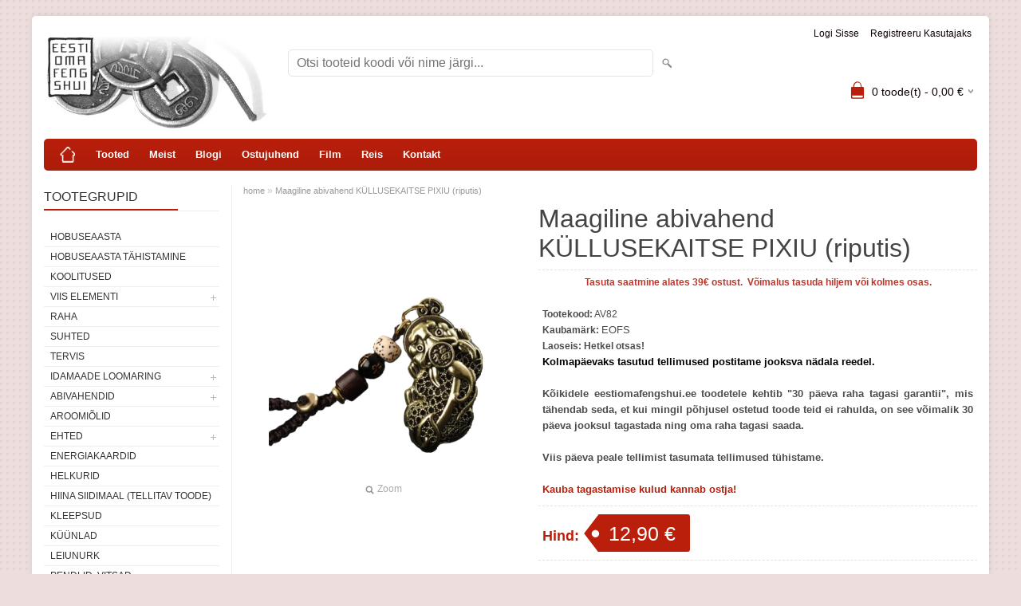

--- FILE ---
content_type: text/html; charset=UTF-8
request_url: https://www.eestiomafengshui.ee/et/a/maagiline-abivahend-kulluse-kaitse-pixiu-riputis
body_size: 12034
content:
<!DOCTYPE html>
<html dir="ltr" lang="et">
<head>
<title>Maagiline abivahend KÜLLUSEKAITSE PIXIU (riputis) @ Eesti Oma Feng Shui</title>

<meta charset="UTF-8" />
<meta name="keywords" content="seeder, feng shui, ehted, pixiu" />
<meta name="description" content="Riputis mõõtudega 4,5 x 2,3 x 1,4 cm, kaal 14 g, riputise kogupikkus 6,5 cm.  Abivahendit saab kasutada nii võtmehoidjana, aga ka riputisena ukse küljes, lambi küljes, koti küljes, riietuseseme küljes, autos peegli jne küljes. Tegemist on naiseliku il..." />
<meta name="author" content="Eesti Oma Feng Shui" />
<meta name="generator" content="ShopRoller.com" />
<meta name="csrf-token" content="naXNgA0BwS4ZiAE9AYsNhizrnCRFA6YPvV7VzWUF" />

<meta property="og:type" content="website" />
<meta property="og:title" content="Maagiline abivahend KÜLLUSEKAITSE PIXIU (riputis)" />
<meta property="og:image" content="https://www.eestiomafengshui.ee/media/eesti-oma-feng-shui/.product-image/large/product/Laadijad/44.png" />
<meta property="og:url" content="https://www.eestiomafengshui.ee/et/a/maagiline-abivahend-kulluse-kaitse-pixiu-riputis" />
<meta property="og:site_name" content="Eesti Oma Feng Shui" />
<meta property="og:description" content="Riputis mõõtudega 4,5 x 2,3 x 1,4 cm, kaal 14 g, riputise kogupikkus 6,5 cm.  Abivahendit saab kasutada nii võtmehoidjana, aga ka riputisena ukse küljes, lambi küljes, koti küljes, riietuseseme küljes, autos peegli jne küljes. Tegemist on naiseliku il..." />

<meta name="HandheldFriendly" content="True" />
<meta name="MobileOptimized" content="320" />
<meta name="viewport" content="width=device-width, initial-scale=1, minimum-scale=1, maximum-scale=1" />

<base href="https://www.eestiomafengshui.ee/" />


<link rel="stylesheet" href="https://www.eestiomafengshui.ee/skin/bigshop/css/all-2922.css" type="text/css" media="screen" />

<script type="text/javascript" src="https://www.eestiomafengshui.ee/skin/bigshop/js/all-2922.js"></script>


<style id="tk-theme-configurator-css" type="text/css">
body { background-image:url(https://www.eestiomafengshui.ee/skin/base/backgrounds/4.png); }
body { background-color:#eddedd; }
#content { font-family:helvetica; }
#content, .product-info .description, .product-info #wishlist-links a, .product-info .product-attributes-wrap { font-size:12px; }
#content { color:#333333; }
h1,h2,h3,h4,h5,h6,.box .box-heading span { font-family:helvetica; }
h1,h2,h3,h4,h5,h6 { color:#444444; }
#menu,#menu > ul > li > div { background-color:#ba1f0b; }
#menu > ul > li > a,#menu > ul > li > div > ul > li > a { color:#FFFFFF; }
#menu > ul > li:hover > a { background-color:#ba1f0b; }
#menu > ul > li:hover > a,#menu > ul > li ul > li > a:hover { color:#ffffff; }
#menu > ul > li > a { font-size:13px; }
#menu > ul > li ul > li > a { font-size:13px; }
.box .box-heading span { color:#333333; }
.box .box-heading { font-size:16px; }
.box .box-heading { border-color:#EEEEEE; }
.box .box-heading span { border-color:#ba1f0b; }
.box-category > ul > li > a, .box-category > ul > li > ul > li a { color:#333333; }
.box-category a:hover { background-color:#F9F9F9; }
.box-category > ul > li > a, .box-content.filter label { font-size:12px; }
.box-category > ul > li > ul > li a { font-size:12px; }
a.button, input.button, button.button, .box-product > div .cart a.button, .box-product > div .cart input.button, .product-grid > div 
											.cart a.button, .product-grid > div .cart input.button, .product-list > div .cart a.button, 
											.product-list > div .cart input.button, .button.gray,
											.button-secondary{ background-color:#555555; }
a.button, input.button, button.button, .box-product > div .cart a.button, .box-product > div .cart input.button, .product-grid > div 
											.cart a.button, .product-grid > div .cart input.button, .product-list > div .cart a.button, 
											.product-list > div .cart input.button, .button.gray,
											.button-secondary { color:#eeeeee; }
a.button:hover, input.button:hover, button.button:hover, .box-product > div .cart a.button:hover, .box-product > div .cart input.button:hover, 
											.product-grid > div .cart a.button:hover, .product-grid > div .cart input.button:hover, 
											.product-list > div .cart a.button:hover, .product-list > div .cart input.button:hover,
											.button-secondary:hover { background-color:#ba1f0b; }
a.button:hover, input.button:hover, button.button:hover, .box-product > div .cart a.button:hover, .box-product > div .cart input.button:hover, 
											.product-grid > div .cart a.button:hover, .product-grid > div .cart input.button:hover, 
											.product-list > div .cart a.button:hover, .product-list > div .cart input.button:hover,
											.button-secondary:hover { color:#ffffff; }
.button, input.button, button.button, .box-product > div .cart a.button, .box-product > div .cart input.button, .product-grid > div 
											.cart a.button, .product-grid > div .cart input.button, .product-list > div .cart a.button, 
											.product-list > div .cart input.button, .button.gray,
											.button-secondary:hover { font-size:12px; }
#button-cart, .button-primary { background-color:#ba1f0b; }
#button-cart, .button-primary { color:#ffffff; }
#button-cart:hover, .button-primary:hover { background-color:#444444; }
#button-cart:hover, .button-primary:hover { color:#ffffff; }
.product-list .price, .product-grid .price, .box-product .price-old, .box-product .price { color:#ba1f0b; }
.product-grid .price-new, .box-product .price-new, .product-list .price-new { color:#ba1f0b; }
.product-list .price-old, .product-grid .price-old, .box-product .price-old { color:#ba1f0b; }
.product-list .price, .product-grid .price, .product-list .price-old, .product-grid .price-old, .box-product .price-old, .box-product .price, .box-product .price-new   { font-size:14px; }
.product-info .price-tag { color:#ffffff; }
.product-info .price-old { color:#ba1f0b; }
.product-info .price-old { font-size:18px; }
.product-info .price-tag { background-color:#ba1f0b; }
.product-info .price { color:#ba1f0b; }
.pagination .links a { background-color:#ffffff; }
.pagination .links a { color:#a3a3a3; }
.pagination .links a { border-color:#eeeeee; }
.pagination .links a:hover { background-color:#ffffff; }
.pagination .links a:hover { color:#ba1f0b; }
.pagination .links a:hover { border-color:#cccccc; }
.pagination .links b { background-color:#ba1f0b; }
.pagination .links b { color:#ffffff; }
.pagination .links b { border-color:#ba1f0b; }
#header #cart .heading h4 { background-color:#ba1f0b; }
#header #cart .heading #cart-total, #header #welcome a, #language, #currency, #header .links { color:#120101; }
#footer { background-color:#bab8af; }
#footer h3 { color:#ffffff; }
#footer .column a { color:#ffffff; }
#footer .column a:hover { color:#ffffff; }
#powered { color:#ffffff; }
#sr-cookie-policy { background-color:#bcbbbb; }
#sr-cookie-policy, #sr-cookie-policy a { color:#ffffff; }
#sr-cookie-policy button { background-color:; }
#sr-cookie-policy button { color:; }
#sr-cookie-policy button:hover { background-color:; }
#sr-cookie-policy button:hover { color:; }
#sr-cookie-policy button { font-size:px; }
</style>
<style id="tk-custom-css" type="text/css">
</style>

<script type="text/javascript">
if(!Roller) var Roller = {};
Roller.config = new Array();
Roller.config['base_url'] = 'https://www.eestiomafengshui.ee/et/';
Roller.config['base_path'] = '/';
Roller.config['cart/addtocart/after_action'] = '1';
Roller.config['skin_url'] = 'https://www.eestiomafengshui.ee/skin/bigshop/';
Roller.config['translate-fill_required_fields'] = 'Palun täida kõik kohustuslikud väljad';
Roller.t = {"form_error_fill_required_fields":"Palun t\u00e4ida k\u00f5ik kohustuslikud v\u00e4ljad","cart_error_no_items_selected":"Vali tooted!"}
</script>


<meta name="facebook-domain-verification" content="21igwbwpsi070wau267xdkzq0iwrk5" />

    <script>
        window.dataLayer = window.dataLayer || [];
        function gtag() { dataLayer.push(arguments); }
        gtag('consent', 'default', {
            'ad_user_data': 'denied',
            'ad_personalization': 'denied',
            'ad_storage': 'denied',
            'analytics_storage': 'denied',
            'wait_for_update': 500,
        });
    </script>

    <!-- Google Tag Manager -->
    <script
        type="text/javascript"
    >(function(w,d,s,l,i){w[l]=w[l]||[];w[l].push({'gtm.start':
                new Date().getTime(),event:'gtm.js'});var f=d.getElementsByTagName(s)[0],
            j=d.createElement(s),dl=l!='dataLayer'?'&l='+l:'';j.async=true;j.src=
            'https://www.googletagmanager.com/gtm.js?id='+i+dl;f.parentNode.insertBefore(j,f);
        })(window,document,'script','dataLayer','GTM-WTT47H38');
    </script>
    <!-- End Google Tag Manager -->

    <script>
        /*
		 *   Called when consent changes. Assumes that consent object contains keys which
		 *   directly correspond to Google consent types.
		 */
        const googleUserConsentListener = function() {
            let consent = this.options;
            gtag('consent', 'update', {
                'ad_user_data': consent.marketing,
                'ad_personalization': consent.marketing,
                'ad_storage': consent.marketing,
                'analytics_storage': consent.analytics
            });
        };

        $('document').ready(function(){
            Roller.Events.on('onUserConsent', googleUserConsentListener);
        });
    </script>

    <!-- Google Tag Manager Events -->
	        <script>
			            dataLayer.push({ecommerce: null});
            dataLayer.push({
                event:'view_item',
                ecommerce: {"currency":"EUR","value":12.9,"items":[{"item_id":"AV82","item_name":"Maagiline abivahend KÜLLUSEKAITSE PIXIU (riputis)","item_brand":"EOFS","price":12.9,"discount":0,"item_category":"RAHA","item_category2":"","item_category3":"","item_category4":"","item_category5":""}]}            });
			        </script>
	
    <!-- Global Site Tag (gtag.js) - Google Tag Manager Event listeners -->
	        <script>
            let currency = "eur".toUpperCase();
            let shop = "";

            $(document).bind('sr:cart.changed', function(event, options) {
                let categories = [];
                //if product qty is positive then add
                if (!options || options.quantity_added_to_cart <= 0)
                {
                    //no track remove_from_cart
                    return;
                }

                //take product first category path(taxonomy)
                if (options.product_categories.length > 0)
                {
                    let category_parts = options.product_categories[0].split(" > ")
                    if (category_parts.length > 0) {
                        categories = categories.concat(category_parts);
                    }
                }
                dataLayer.push({ecommerce: null});
                dataLayer.push({
                    event: 'add_to_cart',
                    ecommerce:
                        {
                            currency: currency,
                            value: options.product_price * options.quantity_added_to_cart,
                            items:
                                [
                                    {
                                        item_id: options.product_sku,
                                        item_name: options.product_title,
                                        affiliation: shop,
                                        item_brand: options.product_brand,
                                        item_category: categories[0],
                                        item_category2: categories[1],
                                        item_category3: categories[2],
                                        item_category4: categories[3],
                                        item_category5: categories[4],
                                        price: options.product_price,
                                        quantity: options.quantity_added_to_cart
                                    }
                                ]
                        }
                })
            })
        </script>
	

</head>

<body class="browser-chrome browser-chrome-131.0.0.0 tk-language-et_EE page-template-page-2columns_left content-template-content-product tk-product-page">

<div id="fb-root"></div>
<script type="text/plain" data-category="analytics" async defer crossorigin="anonymous" src="https://connect.facebook.net/et_EE/sdk.js#xfbml=1&version=v11.0&appId=386731248061277&autoLogAppEvents=1"></script>

<!-- Google Tag Manager (noscript) -->
<noscript><iframe src="https://www.googletagmanager.com/ns.html?id=GTM-WTT47H38"
				  height="0" width="0" style="display:none;visibility:hidden"></iframe></noscript>
<!-- End Google Tag Manager (noscript) -->

<div class="main-wrapper">

	<div id="header">
		<div id="welcome">

		
		
				<a href="https://www.eestiomafengshui.ee/et/login">Logi sisse</a>
	
				<a href="https://www.eestiomafengshui.ee/et/account/register">Registreeru kasutajaks</a>        
	

</div>

<div id="header-content-block"></div>

<div id="logo"><a href="https://www.eestiomafengshui.ee/et/home">
			<img src="https://www.eestiomafengshui.ee/media/eesti-oma-feng-shui/product/Tootegrupid/logo.jpg" alt="Eesti Oma Feng Shui" />
	</a></div>

<div id="search"><form id="searchForm" action="https://www.eestiomafengshui.ee/et/search" method="get">
			<input type="hidden" name="page" value="1" />
	<input type="hidden" name="q" value="" />
</form>

<div class="button-search"></div>
<input type="text" id="filter_name" name="filter_name" value="" placeholder="Otsi tooteid koodi või nime järgi..." onClick="this.select();" onKeyDown="this.style.color = '#333';" class="search-autocomplete" />
</div>

		<div id="cart" class="">
		<div class="heading" onclick="window.location='https://www.eestiomafengshui.ee/et/cart'">
			<h4><img width="32" height="32" alt="" src="https://www.eestiomafengshui.ee/skin/bigshop/image/cart-bg.png"></h4>
			<a><span id="cart-total">
				<span id="cart_total_qty">0</span> toode(t) - 
				<span id="cart_total_sum">0,00</span> €
			</span></a>
		</div>
		<div class="content"></div>
	</div>
	</div>

		<div id="menu">
			<span>Menüü</span>
	<ul>

						<li class="home" style="z-index:1100;">
			<a href="https://www.eestiomafengshui.ee/et/home"><span>home</span></a>
		</li>
		
						<li style="z-index:1099;">
			<a href="https://www.eestiomafengshui.ee/et/category">Tooted</a>
		</li>
		
				
						<li class="tk-cms-page-1 tk-cms-page-meist" style="z-index:1097;">
			<a href="https://www.eestiomafengshui.ee/et/p/meist">Meist</a>
			
		</li>
				<li class="tk-cms-page-8 tk-cms-page-blogi" style="z-index:1097;">
			<a href="https://www.eestiomafengshui.ee/et/p/blogi">Blogi</a>
			
		</li>
				<li class="tk-cms-page-2 tk-cms-page-ostujuhend" style="z-index:1097;">
			<a href="https://www.eestiomafengshui.ee/et/p/ostujuhend">Ostujuhend</a>
			
		</li>
				<li class="tk-cms-page-7 tk-cms-page-film" style="z-index:1097;">
			<a href="https://www.seeder.ee/film/">Film</a>
			
		</li>
				<li class="tk-cms-page-4 tk-cms-page-reis" style="z-index:1097;">
			<a href="http://www.seeder.ee/reis/">Reis</a>
			
		</li>
				<li class="tk-cms-page-3 tk-cms-page-kontakt" style="z-index:1097;">
			<a href="https://www.eestiomafengshui.ee/et/p/kontakt">Kontakt</a>
			
		</li>
		
	</ul>
	</div>
	<div id="container">

				<div id="notification">
					</div>

				<div id="column-left">

						
<div class="box category">
	<div class="box-heading"><span>Tootegrupid</span></div>
	<div class="box-content box-category">
		<ul id="custom_accordion">

						
		
		
		<li class="level_0 tk-category-113">
			<a class="nochild " href="https://www.eestiomafengshui.ee/et/c/hobuseaasta">HOBUSEAASTA </a>
		</li>

			
		
		<li class="level_0 tk-category-114">
			<a class="nochild " href="https://www.eestiomafengshui.ee/et/c/hobuseaasta-tahistamine"> Hobuseaasta tähistamine</a>
		</li>

			
		
		<li class="level_0 tk-category-107">
			<a class="nochild " href="https://www.eestiomafengshui.ee/et/c/koolitused">KOOLITUSED</a>
		</li>

			
		
		<li class="level_0 tk-category-74">
			<a class="cuuchild " href="https://www.eestiomafengshui.ee/et/c/viis-elementi">VIIS ELEMENTI</a> <span class="down"></span>
			<ul>
												
		
		
		<li class="level_1 tk-category-75">
			<a class="nochild " href="https://www.eestiomafengshui.ee/et/c/maa">Maa</a>
		</li>

			
		
		<li class="level_1 tk-category-76">
			<a class="nochild " href="https://www.eestiomafengshui.ee/et/c/metall">Metall</a>
		</li>

			
		
		<li class="level_1 tk-category-77">
			<a class="nochild " href="https://www.eestiomafengshui.ee/et/c/vesi">Vesi</a>
		</li>

			
		
		<li class="level_1 tk-category-78">
			<a class="nochild " href="https://www.eestiomafengshui.ee/et/c/puu">Puu</a>
		</li>

			
		
		<li class="level_1 tk-category-79">
			<a class="nochild " href="https://www.eestiomafengshui.ee/et/c/tuli">Tuli</a>
		</li>

				</ul>
		</li>

				
		
		<li class="level_0 tk-category-67">
			<a class="nochild " href="https://www.eestiomafengshui.ee/et/c/raha">RAHA</a>
		</li>

			
		
		<li class="level_0 tk-category-64">
			<a class="nochild " href="https://www.eestiomafengshui.ee/et/c/suhted">SUHTED</a>
		</li>

			
		
		<li class="level_0 tk-category-65">
			<a class="nochild " href="https://www.eestiomafengshui.ee/et/c/tervis">TERVIS</a>
		</li>

			
		
		<li class="level_0 tk-category-45">
			<a class="cuuchild " href="https://www.eestiomafengshui.ee/et/c/idamaade-loomaring">Idamaade loomaring</a> <span class="down"></span>
			<ul>
												
		
		
		<li class="level_1 tk-category-48">
			<a class="nochild " href="https://www.eestiomafengshui.ee/et/c/rott">Rott</a>
		</li>

			
		
		<li class="level_1 tk-category-58">
			<a class="nochild " href="https://www.eestiomafengshui.ee/et/c/puhvel">Pühvel</a>
		</li>

			
		
		<li class="level_1 tk-category-53">
			<a class="nochild " href="https://www.eestiomafengshui.ee/et/c/tiiger">Tiiger</a>
		</li>

			
		
		<li class="level_1 tk-category-56">
			<a class="nochild " href="https://www.eestiomafengshui.ee/et/c/janes">Jänes</a>
		</li>

			
		
		<li class="level_1 tk-category-54">
			<a class="nochild " href="https://www.eestiomafengshui.ee/et/c/draakon">Draakon</a>
		</li>

			
		
		<li class="level_1 tk-category-46">
			<a class="nochild " href="https://www.eestiomafengshui.ee/et/c/madu">Madu</a>
		</li>

			
		
		<li class="level_1 tk-category-55">
			<a class="nochild " href="https://www.eestiomafengshui.ee/et/c/hobune">Hobune</a>
		</li>

			
		
		<li class="level_1 tk-category-57">
			<a class="nochild " href="https://www.eestiomafengshui.ee/et/c/kits">Kits</a>
		</li>

			
		
		<li class="level_1 tk-category-52">
			<a class="nochild " href="https://www.eestiomafengshui.ee/et/c/ahv">Ahv</a>
		</li>

			
		
		<li class="level_1 tk-category-51">
			<a class="nochild " href="https://www.eestiomafengshui.ee/et/c/kukk-1">Kukk</a>
		</li>

			
		
		<li class="level_1 tk-category-49">
			<a class="nochild " href="https://www.eestiomafengshui.ee/et/c/koer">Koer</a>
		</li>

			
		
		<li class="level_1 tk-category-47">
			<a class="nochild " href="https://www.eestiomafengshui.ee/et/c/siga">Siga</a>
		</li>

				</ul>
		</li>

				
		
		<li class="level_0 tk-category-22">
			<a class="cuuchild " href="https://www.eestiomafengshui.ee/et/c/abivahendid">Abivahendid</a> <span class="down"></span>
			<ul>
												
		
		
		<li class="level_1 tk-category-104">
			<a class="nochild " href="https://www.eestiomafengshui.ee/et/c/orgoniitenergias-puramiid">Orgoniitenergias püramiid </a>
		</li>

			
		
		<li class="level_1 tk-category-112">
			<a class="nochild " href="https://www.eestiomafengshui.ee/et/c/abikaardid-1">Abikaardid</a>
		</li>

			
		
		<li class="level_1 tk-category-96">
			<a class="nochild " href="https://www.eestiomafengshui.ee/et/c/aktiveerijad">Aktiveerijad</a>
		</li>

			
		
		<li class="level_1 tk-category-97">
			<a class="nochild " href="https://www.eestiomafengshui.ee/et/c/feng-shui-riputised">Feng shui riputised</a>
		</li>

			
		
		<li class="level_1 tk-category-95">
			<a class="nochild " href="https://www.eestiomafengshui.ee/et/c/kaitse">Kaitse</a>
		</li>

			
		
		<li class="level_1 tk-category-94">
			<a class="nochild " href="https://www.eestiomafengshui.ee/et/c/laadijad">Laadijad</a>
		</li>

				</ul>
		</li>

				
		
		<li class="level_0 tk-category-25">
			<a class="nochild " href="https://www.eestiomafengshui.ee/et/c/aroomiolid">Aroomiõlid</a>
		</li>

			
		
		<li class="level_0 tk-category-27">
			<a class="cuuchild " href="https://www.eestiomafengshui.ee/et/c/ehted">Ehted</a> <span class="down"></span>
			<ul>
												
		
		
		<li class="level_1 tk-category-92">
			<a class="nochild " href="https://www.eestiomafengshui.ee/et/c/feng-shui-talismanid-tiibetist">Feng shui talismanid Tiibetist</a>
		</li>

			
		
		<li class="level_1 tk-category-72">
			<a class="nochild " href="https://www.eestiomafengshui.ee/et/c/kaevorud-ja-kaelakeed">Käevõrud ja kaelakeed</a>
		</li>

			
		
		<li class="level_1 tk-category-69">
			<a class="nochild " href="https://www.eestiomafengshui.ee/et/c/korvarongad">Kõrvarõngad</a>
		</li>

			
		
		<li class="level_1 tk-category-73">
			<a class="nochild " href="https://www.eestiomafengshui.ee/et/c/parlid">Pärlid</a>
		</li>

			
		
		<li class="level_1 tk-category-68">
			<a class="nochild " href="https://www.eestiomafengshui.ee/et/c/rinnanoelad">Rinnanõelad</a>
		</li>

			
		
		<li class="level_1 tk-category-70">
			<a class="nochild " href="https://www.eestiomafengshui.ee/et/c/ripatsid">Ripatsid</a>
		</li>

			
		
		<li class="level_1 tk-category-71">
			<a class="nochild " href="https://www.eestiomafengshui.ee/et/c/ehted-meestele">Ehted meestele</a>
		</li>

				</ul>
		</li>

				
		
		<li class="level_0 tk-category-13">
			<a class="nochild " href="https://www.eestiomafengshui.ee/et/c/energiakaardid">Energiakaardid</a>
		</li>

			
		
		<li class="level_0 tk-category-15">
			<a class="nochild " href="https://www.eestiomafengshui.ee/et/c/helkurid">Helkurid</a>
		</li>

			
		
		<li class="level_0 tk-category-31">
			<a class="nochild " href="https://www.eestiomafengshui.ee/et/c/hiina-siidimaal-tellitav-toode">Hiina siidimaal (tellitav toode)</a>
		</li>

			
		
		<li class="level_0 tk-category-17">
			<a class="nochild " href="https://www.eestiomafengshui.ee/et/c/kleepsud">Kleepsud</a>
		</li>

			
		
		<li class="level_0 tk-category-2">
			<a class="nochild " href="https://www.eestiomafengshui.ee/et/c/kuunlad">Küünlad</a>
		</li>

			
		
		<li class="level_0 tk-category-61">
			<a class="nochild " href="https://www.eestiomafengshui.ee/et/c/leiunurk">Leiunurk</a>
		</li>

			
		
		<li class="level_0 tk-category-63">
			<a class="nochild " href="https://www.eestiomafengshui.ee/et/c/pendlid-vitsad">Pendlid, vitsad</a>
		</li>

			
		
		<li class="level_0 tk-category-14">
			<a class="nochild " href="https://www.eestiomafengshui.ee/et/c/raamatud">Raamatud</a>
		</li>

			
		
		<li class="level_0 tk-category-60">
			<a class="nochild " href="https://www.eestiomafengshui.ee/et/c/rahakass">Rahakass</a>
		</li>

			
		
		<li class="level_0 tk-category-29">
			<a class="nochild " href="https://www.eestiomafengshui.ee/et/c/tellitavad-kujud">Tellitavad kujud</a>
		</li>

			
		
		<li class="level_0 tk-category-98">
			<a class="nochild " href="https://www.eestiomafengshui.ee/et/c/tervisepudelid">Tervisepudelid</a>
		</li>

			
		
		<li class="level_0 tk-category-44">
			<a class="nochild " href="https://www.eestiomafengshui.ee/et/c/tuulekellad-ja-kellukesed">Tuulekellad ja kellukesed</a>
		</li>

			
		
		<li class="level_0 tk-category-26">
			<a class="nochild " href="https://www.eestiomafengshui.ee/et/c/viirukid-ja-viirukihoidjad">Viirukid ja viirukihoidjad</a>
		</li>

	
		</ul>
	</div>
</div>

<script type="text/javascript">
$(document).ready(function() {
	$('#custom_accordion').customAccordion({
		classExpand : 'cid18',
		menuClose: false,
		autoClose: true,
		saveState: false,
		disableLink: false,		
		autoExpand: true
	});
});
</script>
		
				
				<div class="box">
			<div class="box-heading"><span>Kaubamärgid</span></div>
			<div class="box-content box-category">
				<ul>
				
					<li><a href="https://www.eestiomafengshui.ee/et/b/eofs" class="nochild ">EOFS</a></li>

												</ul>
			</div>
		</div>

	
		
		
	<div class="box sidebar-onsale-block">

						<div class="box-heading">
			<span>Sooduspakkumised</span>
		</div>
		
				<div class="box-content">
			<div class="box-product">
				
				        <div>
                    <div class="image">
                        
          	          	
          	          	<a href="https://www.eestiomafengshui.ee/et/a/raamat-edu-votmed-draakoniaastal"><img src="https://www.eestiomafengshui.ee/media/eesti-oma-feng-shui/.product-image/large/product/Draakoniaasta/draakoniaasta-removebg-preview%20%282%29.png" alt="Raamat EDU VÕTMED DRAAKONIAASTAL" /></a>
          </div>
          <div class="name">
            <a href="https://www.eestiomafengshui.ee/et/a/raamat-edu-votmed-draakoniaastal">Raamat EDU VÕTMED DRAAKONIAASTAL</a>
            <div class="attributes">

                                          <span class="label">Tootekood:</span> DA01              
                            
                                             , &nbsp; <span class="label">Laoseis:</span> 31              
                            
            </div>
          </div>
          <div class="description">
          	          		<p><span style="font-family: arial, helvetica, sans-serif; font-size: small;">Selles raamatus anname ülevaate missugused energiad seda aastat kujundavad ning kuidas need mõjutavad erinevate loomamärkide käitumist. Kuidas ennast kaitsta ja oma soove tegevuste ja kodu kaudu aktiveerida.</span></p>
<p><span style="font-family: arial, helvetica, sans-serif; font-size: small;"> </span></p>          	          </div>

                    <div class="price">
	            	              <span class="price-new">11,00 &euro; <span class="discount-percent">(-62%)</span></span>
	              <span class="price-old">29,00 &euro;</span>
	                      </div>
          
          <div class="cart">
                    
			<form class="addToCartForm">
				<input type="hidden" name="article_id" value="2881">
				<input type="text" name="qty" value="1" size="2" class="input-qti" />
				<a href="javascript:void(0)" class="button addToCartBtn"><span>Lisa korvi</span></a>
			</form>

		  		            </div>
        </div>	
				
				        <div>
                    <div class="image">
                        
          	          	
          	          	<a href="https://www.eestiomafengshui.ee/et/a/fooniks-ja-draakon-tellitav-toode"><img src="https://www.eestiomafengshui.ee/media/eesti-oma-feng-shui/.product-image/large/ehted/siidimaal%20draakon%20ja%20f%C3%B6%C3%B6niks%204%20taustata.png" alt="Maagiline siidimaal Fööniks ja draakon " /></a>
          </div>
          <div class="name">
            <a href="https://www.eestiomafengshui.ee/et/a/fooniks-ja-draakon-tellitav-toode">Maagiline siidimaal Fööniks ja draakon </a>
            <div class="attributes">

                                          <span class="label">Tootekood:</span> HS37              
                            
                            
                            
            </div>
          </div>
          <div class="description">
          	          		<p><span style="font-family: arial, helvetica, sans-serif; font-size: small;">NB! Siidile trükitud maal saadaval Hea Energia Keskuses kohapeal!</span></p>
<p><span style="font-family: arial, helvetica, sans-serif; font-size: small;">Draakoni ja fööniksi kujutis on enim kasutatav abielupaari ja -õnne sümbol.</span></p>
<p><span style="font-family: arial, helvetica, sans-serif; font-size: small;">mõõdud: 45x140cm(pildi suurus 34x65cm)</span></p>          	          </div>

                    <div class="price">
	            	              <span class="price-new">49,10 &euro; <span class="discount-percent">(-52%)</span></span>
	              <span class="price-old">102,30 &euro;</span>
	                      </div>
          
          <div class="cart">
                    
			<form class="addToCartForm">
				<input type="hidden" name="article_id" value="2757">
				<input type="text" name="qty" value="1" size="2" class="input-qti" />
				<a href="javascript:void(0)" class="button addToCartBtn"><span>Lisa korvi</span></a>
			</form>

		  		            </div>
        </div>	
				
				        <div>
                    <div class="image">
                        
          	          	
          	          	<a href="https://www.eestiomafengshui.ee/et/a/siidimaal-armastus"><img src="https://www.eestiomafengshui.ee/media/eesti-oma-feng-shui/.product-image/large/product/Siidimaal/455faca3-8f92-4321-8714-53c15730eebc.jpg" alt="Maagiline siidimaal  ARMASTUS  " /></a>
          </div>
          <div class="name">
            <a href="https://www.eestiomafengshui.ee/et/a/siidimaal-armastus">Maagiline siidimaal  ARMASTUS  </a>
            <div class="attributes">

                                          <span class="label">Tootekood:</span> HS49              
                            
                                             , &nbsp; <span class="label">Laoseis:</span> 1              
                            
            </div>
          </div>
          <div class="description">
          	          		<div id=":1qk" class="ii gt">
<div id=":1pt" class="a3s aiL msg591711400661608794">
<div lang="EN-US">
<div class="m_591711400661608794WordSection1">
<p style="text-align: justify;"><span lang="ET" style="font-family: arial, helvetica, sans-serif; font-size: 10pt;">Siidimaal mõõtudega 105 cm (pikkus), 28 cm (laius). Siidiniitide tikitud pildiosa mõõdud 40 cm x 20 cm.</span></p>
<p style="text-align: justify;"><span style="font-family: arial, helvetica, sans-serif; font-size: 10pt;"><strong><span lang="ET">Eriti hästi sobib Suhete, sõpruse , armastuse bagua alasse või magamistuppa.</span></strong></span></p>
<p class="MsoNormal" style="text-align: justify;"><span lang="ET" style="font-family: arial, helvetica, sans-serif; font-size: 10pt;">NB! Abivahendit tuleb väestada see soovi taotlusega – miks sa seda kasutad?</span></p>
<p class="MsoNormal" style="text-align: justify;"><span lang="ET" style="font-family: arial, helvetica, sans-serif; font-size: 10pt;">NB! Siidimaal on saadaval Hea Energia Keskuses kohapeal!</span></p>
</div>
</div>
</div>
</div>
<div id=":1q5" class="hq gt"></div>          	          </div>

                    <div class="price">
	            	              <span class="price-new">49,10 &euro; <span class="discount-percent">(-52%)</span></span>
	              <span class="price-old">102,30 &euro;</span>
	                      </div>
          
          <div class="cart">
                    
			<form class="addToCartForm">
				<input type="hidden" name="article_id" value="3199">
				<input type="text" name="qty" value="1" size="2" class="input-qti" />
				<a href="javascript:void(0)" class="button addToCartBtn"><span>Lisa korvi</span></a>
			</form>

		  		            </div>
        </div>	
				
				        <div>
                    <div class="image">
                        
          	          	
          	          	<a href="https://www.eestiomafengshui.ee/et/a/maagiline-abivahend-viirukihoidja-draakon"><img src="https://www.eestiomafengshui.ee/media/eesti-oma-feng-shui/.product-image/large/product/viirukid/draakon25.png" alt="Maagiline abivahend viirukihoidja DRAAKON" /></a>
          </div>
          <div class="name">
            <a href="https://www.eestiomafengshui.ee/et/a/maagiline-abivahend-viirukihoidja-draakon">Maagiline abivahend viirukihoidja DRAAKON</a>
            <div class="attributes">

                                          <span class="label">Tootekood:</span> VI24              
                            
                                             , &nbsp; <span class="label">Laoseis:</span> 2              
                            
            </div>
          </div>
          <div class="description">
          	          		<p class="MsoNormal" style="text-align: justify;"><span style="font-family: arial, helvetica, sans-serif; font-size: 10pt;"><span lang="ET">Keraamiline viirukihoidja, mida kasutatakse nn “raske” viirukisuitsu ehk koonusekujulise viiruki põletamiseks. “Raske” suits vajub hüpnotiseeriva joana allapoole, luues nii visuaalselt müstilise efekti.</span><span lang="ET"> <strong>Viirukihoidja mõõdud 10 cm x 18 cm.</strong> </span><span lang="ET">Viirukihoidja sobib koju, teraapiaruumidesse, treeningruumidesse, büroosse, hotelli jne.</span></span></p>
<p style="text-align: justify;"><span lang="ET" style="font-family: arial, helvetica, sans-serif; font-size: 10pt;">Komplekti kuulub viirukihoidja ja 3 koonusekujulist viirukit. Hiljem on võimalik viirukeid eraldi juurde osta (vaata m<strong>eie e-poest).</strong></span></p>
<p class="MsoNormal" style="text-align: justify;"><span lang="ET" style="font-family: arial, helvetica, sans-serif; font-size: 10pt;"><strong>NB!</strong> Abivahendit kasutades tuleb väestada see soovi, taotlusega – miks sa seda kasutad?</span></p>          	          </div>

                    <div class="price">
	            	              <span class="price-new">55,50 &euro; <span class="discount-percent">(-25%)</span></span>
	              <span class="price-old">74,00 &euro;</span>
	                      </div>
          
          <div class="cart">
                    
			<form class="addToCartForm">
				<input type="hidden" name="article_id" value="3129">
				<input type="text" name="qty" value="1" size="2" class="input-qti" />
				<a href="javascript:void(0)" class="button addToCartBtn"><span>Lisa korvi</span></a>
			</form>

		  		            </div>
        </div>	
				
				        <div>
                    <div class="image">
                        
          	          	
          	          	<a href="https://www.eestiomafengshui.ee/et/a/raamat-edu-votmed-janesaastal"><img src="https://www.eestiomafengshui.ee/media/eesti-oma-feng-shui/.product-image/large/product/J%C3%A4nese%20aasta/raamat.png" alt="Raamat EDU VÕTMED JÄNESEAASTAL" /></a>
          </div>
          <div class="name">
            <a href="https://www.eestiomafengshui.ee/et/a/raamat-edu-votmed-janesaastal">Raamat EDU VÕTMED JÄNESEAASTAL</a>
            <div class="attributes">

                                          <span class="label">Tootekood:</span> JA36              
                            
                                             , &nbsp; <span class="label">Laoseis:</span> 3              
                            
            </div>
          </div>
          <div class="description">
          	          		<p style="text-align: justify;"><span style="font-family: arial, helvetica, sans-serif; font-size: small;">2023.aasta 22. jaanuaril algab musta yin vesijänese aasta. </span></p>
<p style="text-align: justify;"><span style="font-family: arial, helvetica, sans-serif; font-size: small;">Selles raamatus anname ülevaate missugused enrgiad seda aastat kujundavad ning kuidas need mõjutavad erinevate loomamärkide käitumist. Kuidas ennast kaitsta ja oma soove tegevuste ja kodu kaudu aktiveerida.</span></p>          	          </div>

                    <div class="price">
	            	              <span class="price-new">11,00 &euro; <span class="discount-percent">(-57%)</span></span>
	              <span class="price-old">25,50 &euro;</span>
	                      </div>
          
          <div class="cart">
                    
			<form class="addToCartForm">
				<input type="hidden" name="article_id" value="2849">
				<input type="text" name="qty" value="1" size="2" class="input-qti" />
				<a href="javascript:void(0)" class="button addToCartBtn"><span>Lisa korvi</span></a>
			</form>

		  		            </div>
        </div>	
				
										<a href="https://www.eestiomafengshui.ee/et/product/onsale">Vaata veel</a>
						</div>
		</div>
	</div>





		
	<div class="box">

					
				
		
			<p><a href="http://www.eformular.com/janno/kodu-kysimus.html"><img alt="" src="../media/eesti-oma-feng-shui/product/Tootegrupid/5kodujaoks_190x67.jpg" height="83" width="223" /></a></p>
<p>&nbsp;</p>
<p>&nbsp;</p>
		
				
	
	</div>

		
<div class="box" style="width:225px; overflow:hidden;"><div class="fb-like-box" 
 data-href="https://www.facebook.com/EestiFengShuiEpood/" 
 data-width="225" 
 data-height="310" 
 data-colorscheme="light" 
  data-show-faces="false" 
 data-stream="1" 
 data-header="false"></div></div>

		

<div class="box box-ml-subscribe">
	<div class="box-heading"><span>Liitu uudiskirjaga</span></div>
	<div class="box-content">
				<form id="mailinglistSubscribeForm">
			<input type="text" name="email" placeholder="Sinu e-posti aadress..." />
			<a href="#" class="button mailinglistSubscribeBtn"><span>Liitu</span></a>
		</form>
	</div>
</div>
<script type="text/javascript">
$(function()
{
	// Subscribe
	$('.mailinglistSubscribeBtn').bind('click', function(e)
	{
		e.preventDefault();
		$.ajax({
			url		: 'https://www.eestiomafengshui.ee/et/mailinglist/subscribe',
			type	: 'POST',
			data	: $('form#mailinglistSubscribeForm').serializeArray(),
			error	: function(jqXHR, textStatus, errorThrown) {
				alert('viga: '+errorThrown);
			},
			success	: function(data) {
				if(data.status == 'success')
				{
					// Success
					alert(data.message);
				}
				else
				{
					// Error
					alert(data.message);
				}
			}
		});
	});
});
</script>


		</div>

		 
		<div id="content">

						<div class="breadcrumb">
	<a href="https://www.eestiomafengshui.ee/et/home">home</a>
			&raquo; <a href="https://www.eestiomafengshui.ee/et/a/maagiline-abivahend-kulluse-kaitse-pixiu-riputis">Maagiline abivahend KÜLLUSEKAITSE PIXIU (riputis)</a>
	</div>

						
<div class="product-info">
	<div class="left">

						
		
				<div class="image ">
						
																		<a href="https://www.eestiomafengshui.ee/media/eesti-oma-feng-shui/.product-image/large/product/Laadijad/44.png" title="pixiu" class="cloud-zoom" id="zoom1" rel="adjustX: 0, adjustY:0, tint:'#000000',tintOpacity:0.2, zoomWidth:360, position:'inside', showTitle:false">
					<img src="https://www.eestiomafengshui.ee/media/eesti-oma-feng-shui/.product-image/medium/product/Laadijad/44.png" title="pixiu" alt="pixiu" id="image" />
				</a>
				<a href="https://www.eestiomafengshui.ee/media/eesti-oma-feng-shui/.product-image/large/product/Laadijad/44.png" title="pixiu" rel="article-images" class="popup-image"><span id="zoom-image"><i class="zoom_bttn"></i> Zoom</span></a>
					</div>

									
	</div>

		<div class="right">

				
		<h1>Maagiline abivahend KÜLLUSEKAITSE PIXIU (riputis)</h1>

		<div class="description">

													<div class="slot-article-info-top">
		
					
				
		
			<p style="text-align: center;"><strong><span style="color: rgb(186, 55, 42);">Tasuta saatmine alates 39</span><span style="color: rgb(186, 55, 42);">€ ostust. </span><span style="color: rgb(186, 55, 42);"> Võimalus tasuda hiljem või kolmes osas.</span></strong></p>
		
				
	
		
</div>
			
									<span>Tootekood:</span> AV82<br />
			
						
									<span>Kaubamärk:</span> 
			<a href="https://www.eestiomafengshui.ee/et/b/eofs" class="brand-link">
									EOFS							</a>
			<br />
			
						
									<span>Laoseis:</span> <span id="stock-str"><span class="label-outofstock">Hetkel otsas!</span></span><br />
			
						
		    			
													<div class="slot-article-info-bottom">
		
					
				
		
			<p style="text-align: justify;"><span style="color: #000000;"><strong><span style="font-size: small; font-family: arial, helvetica, sans-serif;">Kolmap&auml;evaks tasutud tellimused postitame jooksva n&auml;dala reedel.</span></strong></span></p>
<p style="text-align: justify;"><span style="font-family: arial, helvetica, sans-serif; font-size: small;">K&otilde;ikidele eestiomafengshui.ee toodetele kehtib "30 p&auml;eva raha tagasi garantii", mis t&auml;hendab seda, et kui mingil p&otilde;hjusel ostetud toode teid ei rahulda, on see v&otilde;imalik 30 p&auml;eva jooksul tagastada ning oma raha tagasi saada.&nbsp;</span></p>
<div style="text-align: justify;"><span style="font-family: arial, helvetica, sans-serif; font-size: small;">Viis p&auml;eva peale tellimist tasumata tellimused t&uuml;histame.</span></div>
<div style="text-align: justify;"><span style="font-size: small; font-family: arial, helvetica, sans-serif;">&nbsp;</span></div>
<div style="text-align: justify;"><strong style="color: #ba1f0b;"><span style="font-family: arial, helvetica, sans-serif; font-size: small;">Kauba tagastamise kulud kannab ostja!</span></strong></div>
		
				
	
		
</div>
						
						

			
			

		</div>

						<div class="price">
			Hind:
							<span id="old-price" class="price-old" style="display:none;"></span>
				<div id="price" class="price-tag"> 12,90 &euro; </div>
			
									
		</div>
				
						
											
		

				<div class="social_media">
			
		<div class="widget widget-facebook-line-button"><div class="fb-like" data-href="https://www.eestiomafengshui.ee/et/a/maagiline-abivahend-kulluse-kaitse-pixiu-riputis" data-share="false" data-layout="button_count" data-action="like" data-size="small" data-show-faces="false"></div></div>


		</div>

						<div class="wrapper product-description-wrap">
			<p class="MsoNormal" style="text-align: justify;"><span style="font-family: arial, helvetica, sans-serif; font-size: 10pt;"><span lang="ET">Riputis mõõtudega 4,5 x 2,3 x 1,4 cm, kaal 14 g, riputise kogupikkus 6,5 cm. </span></span></p>
<p class="MsoNormal" style="text-align: justify;"><span style="font-family: arial, helvetica, sans-serif; font-size: 10pt;"><span lang="ET"><strong>Abivahendit saab kasutada nii võtmehoidjana, aga ka riputisena ukse küljes, lambi küljes, koti küljes, riietuseseme küljes, autos peegli jne küljes.</strong> Tegemist on naiseliku ilusa pixiu’ga.</span></span></p>
<p class="MsoNormal" style="text-align: justify;"><span lang="ET" style="font-family: arial, helvetica, sans-serif; font-size: 10pt;">NB! Abivahendit kasutades tuleb väestada see soovi, taotlusega – miks sa seda kasutad?</span></p>		</div>
				
		<!-- Qr Code for ADMIN -->
		<script src="https://www.eestiomafengshui.ee/media/eesti-oma-feng-shui/qrcode.js"></script>


										
					</div>
	

	<!-- Feng Shui OÜ Video start -->
		<!-- Feng Shui OÜ Video end -->
	
						
</div>

<div id="tabs" class="htabs">

		<a href="#tab-description" class="tab-description">Kirjeldus</a>
	
</div>
<div id="tab-description" class="tab-content tab-description">

		
		<p style="text-align: justify;"><span style="font-family: arial, helvetica, sans-serif; font-size: 10pt;"><strong><span lang="ET">Külluse kaitsja Pixiu on kaunistatud hiina müntidega, tema kõhu alla on kirjutatud hieroglüüfina „dao – sinu (elu)tee“, pixiu pead ehib rahulolu, heaolu, õnne sümbol.</span></strong></span></p>
<p style="text-align: justify;"><span style="font-family: arial, helvetica, sans-serif; font-size: 10pt;"><strong><span lang="ET">Pixiu </span></strong><span lang="ET">(hääldus piišio) on üks üheksast Draakonikeisri poegadest, kes tegeleb maa peal rikkuse, külluse loomisega, hoidmisega, suurendamisega. Eelkõige on tegemist Hiina traditsioonilise </span><strong><span lang="ET">kaitseloomaga</span></strong><span lang="ET">, kes valvab, et sinu väärtused (füüsilised, psüühilised, vaimsed) sinu juures püsivad. Tegemist on kombi(kombineeritud) loomaga. Draakon ise koosneb 81’st elusolendist. Pixiu ja tema 8 õde-venda on samuti kombineeritud kaitseloomad.</span></span></p>
<p style="text-align: justify;"><span style="font-family: arial, helvetica, sans-serif; font-size: 10pt;"><span lang="ET">Draakonikeiser saatis oma poja maa peale (keisrit) inimest toetama, et ta oma eesmärgist kõrvale ei kalduks. Samuti aitab ta valvata inimese külluslikku aaret, rikkusi, mis toodavad talle ja tema maale rahulolu. </span><strong><span lang="ET">Tegemist on müütilise heaolu ligimeelitava ja heaolu kaitsva loomaga.</span></strong><span lang="ET"> Vanas Hiinas on aastatuhandeid usutud, et <em>Pixiu</em> suudab tuua Cai Qi (</span><span lang="ET">財</span><span lang="ET"> </span><span lang="ET">氣</span><span lang="ET"> rikkuse) kõikjalt.</span></span></p>
<p class="MsoNormal" style="text-align: justify;"><span style="font-family: arial, helvetica, sans-serif; font-size: 10pt;"><strong><span lang="ET">Abivahend vajab aeg-ajalt puhastamist ja laadimist.</span></strong><span lang="ET"> Lihtsaim viis. Pane ese väikesesse karpi/kaussi ja raputa natuke kuiva meresoola (valge riis) peale. Pärast 24 tunni möödumist võta ese, puhasta soolast ja pane <strong>kümmenurgale</strong> laadima (piisab 5 minutist). Ära eset hõõru ega kuivata.</span></span></p>
		
</div>
<script type="text/javascript"><!--
$('#tabs a').tabs();
//--></script>





				<div class="box">
			<div class="box-heading"><span>Sarnased tooted</span></div>
			<div class="box-content product-grid">
							
								
<div>
	<div class="image">

				
		<a href="https://www.eestiomafengshui.ee/et/a/energiakaart-kullus">

						
						<img src="https://www.eestiomafengshui.ee/media/eesti-oma-feng-shui/.product-image/small/product/Energiakaardid/kaart-k%C3%BCllus.png" alt="Energiakaart &quot;Küllus&quot;" />

		</a>
	</div>
	<div class="name"><a href="https://www.eestiomafengshui.ee/et/a/energiakaart-kullus">Energiakaart "Küllus"</a></div>
	<div class="description">
					<p style="text-align: justify;"><span style="font-family: arial, helvetica, sans-serif; font-size: small;">Kaardi mõõdud: 9x16,2 cm, kaart on yin/yang harmoonias, energeetiline sümbol.  </span></p>				<div class="attributes">

										<span class="label">Tootekood:</span> EK03			
						
										, &nbsp; <span class="label">Laoseis:</span> 6			
						
						
		</div>
	</div>

		<div class="price">
							6,00 &euro;							</div>
	
	<div class="cart">

				
			<form class="addToCartForm">
<!-- Debug Roller_Article_Block_Item 1                -->
				<input type="hidden" name="article_id" value="173">
									<input type="hidden" name="qty" value="1" size="2" class="input-qti" />
								<input type="button" value="Lisa korvi" class="button addToCartBtn productList " />
			</form>

						
				
		
	</div>
</div>
		
							
								
<div>
	<div class="image">

				
		<a href="https://www.eestiomafengshui.ee/et/a/maagiline-abivahend-rahakonn">

						
						<img src="https://www.eestiomafengshui.ee/media/eesti-oma-feng-shui/.product-image/small/product/Laadijad/konn2.png" alt="Maagiline abivahend RAHAKONN" />

		</a>
	</div>
	<div class="name"><a href="https://www.eestiomafengshui.ee/et/a/maagiline-abivahend-rahakonn">Maagiline abivahend RAHAKONN</a></div>
	<div class="description">
					<p style="text-align: justify;"><span style="font-family: arial, helvetica, sans-serif; font-size: small;"><strong>Paljudes Aasia kultuurides on konn/ kärnkonn esindanud tervenemist, taastumist, heaolu, rahulolu ja rikkust.</strong> Oma olemuselt on konn <em>yin</em>-energias loom ja esindab naiselikku alget, vaoshoitust, alistumist, aga ka tähelepanelikkust. <strong>Konn märkab energiate liikumises muutumist ja oskab head energiavood enda juurde meelitada. Konn on pälvinud tähelepanu just sellega, et omab võimet elada nii vees kui maal, ühendades vastandlikud energiad ehk Vee ja Maa stiihiad ning sümboliseerides seeläbi viljakust.</strong></span></p>
<p style="text-align: justify;"><span style="font-family: arial, helvetica, sans-serif; font-size: small;">Kuldsel konnal on kõhu peal tekst "meelitan ligi rikkust ja küllust"</span></p>
<p><strong><span style="font-family: arial, helvetica, sans-serif; font-size: small;">Suurus: </span></strong></p>
<ul>
<li style="font-weight: bold;"><strong><span style="font-family: arial, helvetica, sans-serif; font-size: small;">proksjas 3,8 x 4,5 cm </span></strong></li>
<li style="font-weight: bold;"><strong><span style="font-family: arial, helvetica, sans-serif; font-size: small;">kuldne     6 x 5 cm</span></strong></li>
</ul>				<div class="attributes">

										<span class="label">Tootekood:</span> AV38			
						
										, &nbsp; <span class="label">Laoseis:</span> 9			
						
						
		</div>
	</div>

		<div class="price">
							Al. 22,87 &euro;							</div>
	
	<div class="cart">

				
			<a href="https://www.eestiomafengshui.ee/et/a/maagiline-abivahend-rahakonn" class="button "><span>Vaata toodet</span></a>

				
				
		
	</div>
</div>
		
							
								
<div>
	<div class="image">

				
		<a href="https://www.eestiomafengshui.ee/et/a/rahakass-patareideta">

						
						<img src="https://www.eestiomafengshui.ee/media/eesti-oma-feng-shui/.product-image/small/product/Rahakass/rahakass.png" alt="RAHAKASS (patareideta)" />

		</a>
	</div>
	<div class="name"><a href="https://www.eestiomafengshui.ee/et/a/rahakass-patareideta">RAHAKASS (patareideta)</a></div>
	<div class="description">
					<p style="text-align: justify;"><span style="font-family: arial, helvetica, sans-serif; font-size: small;">M&otilde;&otilde;tudega 6,3 cm x 7 cm x 7 cm.</span></p>
<p style="text-align: justify;"><span style="font-family: arial, helvetica, sans-serif; font-size: small;">T&ouml;&ouml;tamiseks ei kasuta patareisid, vaid vajab p&auml;ikese v&otilde;i lambi valgust.</span></p>
<p style="text-align: justify;"><strong><span style="font-family: arial, helvetica, sans-serif; font-size: small;">NB! Abivahendit kasutades tuleb v&auml;estada see soovi, taotlusega &ndash; miks sa seda kasutad?</span></strong></p>
<p style="text-align: justify;"><span style="font-family: arial, helvetica, sans-serif; font-size: small;">Rahakass s&uuml;mboliseerib rikkust ja heaolu ning seet&otilde;ttu kasutatakse seda s&uuml;mbolit hea &otilde;nne ligit&otilde;mbamise eesm&auml;rgil just uude kodusse v&otilde;i ruumi kolimisel.&nbsp;</span></p>				<div class="attributes">

										<span class="label">Tootekood:</span> RK03			
						
										, &nbsp; <span class="label">Laoseis:</span> 13			
						
						
		</div>
	</div>

		<div class="price">
							18,00 &euro;							</div>
	
	<div class="cart">

				
			<form class="addToCartForm">
<!-- Debug Roller_Article_Block_Item 1                -->
				<input type="hidden" name="article_id" value="2530">
									<input type="hidden" name="qty" value="1" size="2" class="input-qti" />
								<input type="button" value="Lisa korvi" class="button addToCartBtn productList " />
			</form>

						
				
		
	</div>
</div>
		
							
								
<div>
	<div class="image">

				
		<a href="https://www.eestiomafengshui.ee/et/a/maagiline-abivahend-bagua-peegel-oue-valisukse-kohale">

						
						<img src="https://www.eestiomafengshui.ee/media/eesti-oma-feng-shui/.product-image/small/product/Laadijad/bagua%20peegel.png" alt="Maagiline abivahend BAGUA PEEGEL ÕUE, välisukse kohale" />

		</a>
	</div>
	<div class="name"><a href="https://www.eestiomafengshui.ee/et/a/maagiline-abivahend-bagua-peegel-oue-valisukse-kohale">Maagiline abivahend BAGUA PEEGEL ÕUE, välisukse kohale</a></div>
	<div class="description">
					<p><span style="font-family: arial, helvetica, sans-serif; font-size: small;"><strong>Spetsiaalne välistingimustes kasutatav bagua peegel mõõtudega 6,2 x 6,2 cm.</strong></span></p>
<p><span style="font-family: arial, helvetica, sans-serif; font-size: small;"><strong>NB!</strong> Seda <em>bagua </em>peeglit siseruumides ei kasutata!</span></p>
<p><span style="font-family: arial, helvetica, sans-serif; font-size: small;"><strong>NB! </strong>Abivahendit üles riputades tuleb väestada see soovi, taotlusega.</span></p>				<div class="attributes">

										<span class="label">Tootekood:</span> AV78			
						
										, &nbsp; <span class="label">Laoseis:</span> 1			
						
						
		</div>
	</div>

		<div class="price">
							19,00 &euro;							</div>
	
	<div class="cart">

				
			<form class="addToCartForm">
<!-- Debug Roller_Article_Block_Item 1                -->
				<input type="hidden" name="article_id" value="2870">
									<input type="hidden" name="qty" value="1" size="2" class="input-qti" />
								<input type="button" value="Lisa korvi" class="button addToCartBtn productList " />
			</form>

						
				
		
	</div>
</div>
		
							
								
<div>
	<div class="image">

				
		<a href="https://www.eestiomafengshui.ee/et/a/maagiline-abivahend-kulluse-kala">

						
						<img src="https://www.eestiomafengshui.ee/media/eesti-oma-feng-shui/.product-image/small/product/Laadijad/kala.jpg" alt="Maagiline abivahend KÜLLUSE KALA" />

		</a>
	</div>
	<div class="name"><a href="https://www.eestiomafengshui.ee/et/a/maagiline-abivahend-kulluse-kala">Maagiline abivahend KÜLLUSE KALA</a></div>
	<div class="description">
					<p class="MsoNormal" style="text-align: justify;"><span style="font-family: arial, helvetica, sans-serif; font-size: 10pt;"><span lang="ET">Riputis mõõtudega 2,8 x 3,0 cm, kaal 18 ., (riputise kogupikkus 6,5 cm). </span></span></p>
<p class="MsoNormal" style="text-align: justify;"><span style="font-family: arial, helvetica, sans-serif; font-size: 10pt;"><span lang="ET">Abivahendit saab kasutada nii võtmehoidjana, aga ka riputisena ukse küljes, lambi küljes, koti küljes, riietuseseme küljes, autos peegli jne küljes.</span></span></p>
<p class="MsoNormal" style="text-align: justify;"><span lang="ET" style="font-family: arial, helvetica, sans-serif; font-size: 10pt;">NB! Abivahendit kasutades tuleb väestada see soovi, taotlusega – miks sa seda kasutad?</span></p>				<div class="attributes">

										<span class="label">Tootekood:</span> AV83			
						
										, &nbsp; <span class="label">Laoseis:</span> 3			
						
						
		</div>
	</div>

		<div class="price">
							12,90 &euro;							</div>
	
	<div class="cart">

				
			<form class="addToCartForm">
<!-- Debug Roller_Article_Block_Item 1                -->
				<input type="hidden" name="article_id" value="2988">
									<input type="hidden" name="qty" value="1" size="2" class="input-qti" />
								<input type="button" value="Lisa korvi" class="button addToCartBtn productList " />
			</form>

						
				
		
	</div>
</div>
		
						</div>
		</div>
	
						
		</div>

		<div class="clear"></div>

						
	</div>
</div>
<div id="footer">
	<div class="column column-info">
	<h3>Info</h3>
	<ul>
			<li><a href="https://www.eestiomafengshui.ee/et/p/meist">Meist</a></li>
			<li><a href="https://www.eestiomafengshui.ee/et/p/blogi">Blogi</a></li>
			<li><a href="https://www.eestiomafengshui.ee/et/p/ostujuhend">Ostujuhend</a></li>
			<li><a href="https://www.seeder.ee/film/">Film</a></li>
			<li><a href="http://www.seeder.ee/reis/">Reis</a></li>
			<li><a href="https://www.eestiomafengshui.ee/et/p/kontakt">Kontakt</a></li>
		</ul>
</div>
<div class="column column-extras">
	<h3>Muu</h3>
	<ul>
			<li><a href="https://www.eestiomafengshui.ee/et/brands">Kaubamärgid</a></li>
			<li><a href="https://www.eestiomafengshui.ee/et/product/onsale">Soodustooted</a></li>
			<li><a href="https://www.eestiomafengshui.ee/et/product/new">Uued tooted</a></li>
			<li><a href="https://www.eestiomafengshui.ee/et/sitemap">Sisukaart</a></li>
		</ul>
</div>
<div class="column column-account">
	<h3>Minu konto</h3>
	<ul>
			<li><a href="https://www.eestiomafengshui.ee/et/account/myaccount">Minu konto</a></li>
			<li><a href="https://www.eestiomafengshui.ee/et/order/list">Tellimuste ajalugu</a></li>
			<li><a href="https://www.eestiomafengshui.ee/et/account/products">Tellitud tooted</a></li>
		</ul>
</div>
<div class="column contact column-contacts">
	<h3>Kontakt</h3>
	<ul>
					<li class="company">Eesti Oma Feng Shui OÜ</li>
							<li class="reg_no">Registrikood: 11993978</li>
				<li class="address"><a href="https://maps.google.com/maps?q=Pärnu mnt 142, 11317 Tallinn, Eesti" target="_blank"><span class="sr-footer-address_street">Pärnu mnt 142, 11317</span> <span class="sr-footer-address_city">Tallinn</span><span class="sr-footer-address_country">, Eesti</span></a></li>
		<li class="mobile"><a href="callto:5059080">5059080</a></li>
		<li class="email"><a href="mailto:janno@eestiomafengshui.ee">janno@eestiomafengshui.ee</a></li>
	</ul>
</div>

<div class="social">

		
</div>

<div class="clear"></div>
<div id="powered">

	
	
		<div  class="powered-text">
					
				
		
			<p><strong>&copy; Eesti Oma Feng Shui O&Uuml;</strong></p>
		
				
	
		</div>

		<div id="tellimiskeskus-badge"><a href="https://www.shoproller.ee" title="ShopRoller on lihtsaim viis e-poe loomiseks" target="_blank">Shoproller.ee</a></div>
</div>
</div>

<div id="is-mobile"></div>
</body>
</html>